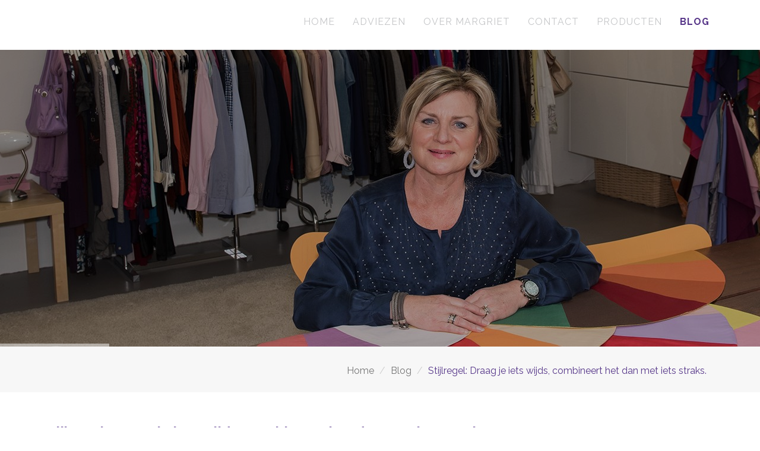

--- FILE ---
content_type: text/html; charset=utf-8
request_url: https://styleconsulting.nl/blog/stijlregel-draag-je-iets-wijds-combineert-het-dan-met-iets-straks/
body_size: 8262
content:

<!DOCTYPE html>
<!--[if IE 8]> <html lang="nl" class="ie8"> <![endif]-->
<!--[if IE 9]> <html lang="nl" class="ie9"> <![endif]-->
<!--[if !IE]><!--> <html lang="nl"> <!--<![endif]-->  
    <head>
        <title>Stijlregel/ stylingregel: combineer wijd met strak. | Style Consulting</title>
        <meta charset="utf-8">
        <meta name="viewport" content="width=device-width, initial-scale=1.0">
        <meta name="keywords" content="" />
        <meta name="description" content="Er zijn een aantal stylingsregels waaraan je je het beste kunt houden. E&amp;#233;n ervan is: draag je een wijd of volumineus kledingstuk, combineer er dan iets strakkers bij. In dit blog laat ik je allerlei voorbeelden zien van wat ik hiermee precies bedoel." />
        <meta name="generator" content="Build with love. Powered by Umbraco." />
        <meta name="author" content="Style Consulting">
        <meta name="format-detection" content="telephone=no" />
            <meta name="robots" content="index, follow" />
                <link rel="shortcut icon" href="/favicon.ico">

        

        

        <link href="/bundles/l4v2/css?v=SUIembwmtwTWmCOwLZQ-WzugdBgHRGkgmto0a18B7dY1" rel="stylesheet"/>

        <!--[if lt IE 9]><link rel="stylesheet" href="/Assets/L4/plugins/revolution-slider/rs-plugin/css/settings-ie8.css" type="text/css" media="screen"><![endif]-->
        <!-- Global site tag (gtag.js) - Google Analytics -->
<script async src="https://www.googletagmanager.com/gtag/js?id=UA-106891582-1"></script>
<script>
  window.dataLayer = window.dataLayer || [];
  function gtag(){dataLayer.push(arguments);}
  gtag('js', new Date());

  gtag('config', 'UA-110472609-1');
</script>
        <link rel="stylesheet" href="/Css/L4_V2_Custom.css">
    

        

            <link rel="stylesheet" type="text/css" href="https://fonts.googleapis.com/css?family=Raleway:700,regular">
            <link rel="stylesheet" type="text/css" href="https://fonts.googleapis.com/css?family=Raleway:700,700">
    <style>
body,p,.content ul li { color:rgba(85, 85, 85, 1); font-family:Raleway,Arial, sans-serif; font-weight:regular; font-style:normal }
h1,h2,h3,h4,h5,h6, .post-title a,.post-title a { color:rgba(87, 56, 138, 1); font-family:Raleway,Arial, sans-serif; font-weight:700; font-style:normal }
    </style>




    </head>
    
<body class="header-fixed">
    <div class="wrapper vervolgpagina">
        
<div class="headerWrapper">
    <div class="header-v6 header-sticky">
        <div class="container">
            <div class="topbar">
                <ul class="loginbar pull-right">
    <script>
        function returnLanguageCode() {
            var currentLanguageCodeOnNode = 'nl';
            return currentLanguageCodeOnNode;
        }
    </script>
                </ul>
            </div>
            <div class="row">
                <div class="row-same-height ">
                    <div class="col-xs-12 col-sm-12 col-md-3 col-lg-3 col-md-height col-full-height margin-bottom-10">
                        <div class="row">
                            <div class="row-same-height row-full-height">
                                <div class="col-xs-9 col-md-12 col-xs-height col-full-height">
                                    <a class="logo" href="/">
                                        <style>.header{margin-top:50px}</style>
                                    </a>
                                </div>
                                <div class="col-xs-3 hidden-md hidden-lg col-xs-height col-full-height">
                                    <button type="button" class="navbar-toggle" data-toggle="collapse" data-target=".navbar-responsive-collapse">
                                        <span class="sr-only">Toggle navigation</span>
                                        <span class="fa fa-bars"></span>
                                    </button>
                                </div>
                            </div>
                        </div>
                    </div>
                    <div class="col-md-9 col-xs-12 col-sm-12 col-md-height col-full-height">
                        <div class="collapse navbar-collapse mega-menu navbar-responsive-collapse ">
                            

    <ul class="vo-main-nav nav navbar-nav level-2">
        
                <li>
                    <a href="/">Home</a>
                </li>
                <li class="dropdown">
                    <a href="javascript:void(0);" class="dropdown-toggle" data-toggle="dropdown">Adviezen</a>
                                <ul class="dropdown-menu level-3">
                        <li>
                            <a href="/adviezen/kleuradvies-deluxe-in-26-kleurtypes-mv/">Kleuradvies DELUXE in 26 kleurtypes (M/V)</a>
                        </li>
                        <li>
                            <a href="/adviezen/figuuradvies-deluxe-v/">Figuuradvies DELUXE (V)</a>
                        </li>
                        <li>
                            <a href="/adviezen/persoonlijke-stijl-plus-styling-deluxe-v/">Persoonlijke stijl + styling DELUXE (V)</a>
                        </li>
                        <li>
                            <a href="https://styleconsulting.nl/particulier/garderobeplanning/ ">Garderobeplanning DELUXE (V)</a>
                        </li>
                        <li>
                            <a href="/adviezen/combinatie-figuur-plus-persoonlijke-stijl-v/">Combinatie figuur + persoonlijke stijl (V)</a>
                        </li>
            </ul>

                </li>
                <li class="dropdown">
                    <a href="javascript:void(0);" class="dropdown-toggle" data-toggle="dropdown">Over Margriet</a>
                                <ul class="dropdown-menu level-3">
                        <li>
                            <a href="/over-margriet/mijn-achtergrond/">Mijn achtergrond</a>
                        </li>
                        <li>
                            <a href="/over-margriet/de-studio/">De studio</a>
                        </li>
                        <li>
                            <a href="/over-margriet/systemen-bij-kleurenanalyses/">Systemen bij kleurenanalyses.</a>
                        </li>
            </ul>

                </li>
                <li>
                    <a href="/contact/">Contact</a>
                </li>
                <li class="dropdown">
                    <a href="javascript:void(0);" class="dropdown-toggle" data-toggle="dropdown">Producten</a>
                                <ul class="dropdown-menu level-3">
                        <li>
                            <a href="/producten/zomertype-kleurenwaaier/">Zomertype kleurenwaaier</a>
                        </li>
                        <li>
                            <a href="/producten/wintertype-kleurenwaaier/">Wintertype kleurenwaaier</a>
                        </li>
                        <li>
                            <a href="/producten/lentetype-kleurenwaaier/">Lentetype kleurenwaaier</a>
                        </li>
                        <li>
                            <a href="/producten/herfsttype-kleurenwaaier/">Herfsttype kleurenwaaier</a>
                        </li>
                        <li>
                            <a href="/producten/posters-6-seizoenen-figuurvormen/">Posters:  6 seizoenen / figuurvormen</a>
                        </li>
                        <li>
                            <a href="/producten/kleurenwaaiers-in-stof-36-kleuren/">Kleurenwaaiers in stof (36 kleuren)</a>
                        </li>
                        <li>
                            <a href="/producten/alle-22-kleurenwaaiers-tweezijdig-bedrukt/">Alle 22 kleurenwaaiers, tweezijdig bedrukt.</a>
                        </li>
                        <li>
                            <a href="/producten/e-books-over-mijn-vak/">e-Books over mijn vak</a>
                        </li>
                        <li>
                            <a href="/producten/kettingen-lentetype-zomertype-herfsttype-en-wintertype/">Kettingen: lentetype, zomertype, herfsttype en wintertype.</a>
                        </li>
            </ul>

                </li>
                <li class="active">
                    <a href="/blog/">Blog</a>
                </li>
    
    </ul>




                        </div>
                    </div>
                </div>
            </div>
        </div>
        <div class="row margin-top-20"></div>
    </div>
</div>


                    <div class="tp-banner-container">
                <div class="tp-banner">
                    <ul>
                                    <li class="revolution-mch-1" data-transition="fade" data-slotamount="5" data-masterspeed="1000">
                                        <img src="/images/dummypixel.png" data-lazyload="/media/1007/slide-1.png?anchor=center&amp;mode=crop&amp;width=1920&amp;upscale=false&amp;format=jpg&amp;quality=90&amp;bgcolor=fff&amp;rnd=131188626200000000" alt="darkblurbg" data-bgrepeat="no-repeat">




                                    </li>
                                    <li class="revolution-mch-1" data-transition="fade" data-slotamount="5" data-masterspeed="1000">
                                        <img src="/images/dummypixel.png" data-lazyload="/media/1008/slide-2.png?anchor=center&amp;mode=crop&amp;width=1920&amp;upscale=false&amp;format=jpg&amp;quality=90&amp;bgcolor=fff&amp;rnd=131188626210000000" alt="darkblurbg" data-bgrepeat="no-repeat">




                                    </li>
                    </ul>
                    <div class="tp-bannertimer tp-bottom"></div>
                </div>
            </div>
 



            <div class="breadcrumbs">
        <div class="container">
            <ul class="pull-right breadcrumb">

                
                        <li><a href="/">Home</a> </li>
                            <li><a href="/blog/">Blog</a> </li>

                
                <li class="active">Stijlregel: Draag je iets wijds, combineert het dan met iets straks.</li>
            </ul>
        </div>
    </div>


        
        

<div class="container content">
    <div class="row">
        <div class="col-md-9 ">
            

    <section id="nieuwsArtikel">
        <div class="headline"><h1>Stijlregel: Draag je iets wijds, combineert het dan met iets straks.</h1></div>

        
            <img src="/media/10273/_dsc4808.jpg?anchor=center&amp;mode=crop&amp;width=850&amp;height=405&amp;format=jpg&amp;quality=100&amp;bgcolor=fff&amp;rnd=132697095980000000" alt="" title="" class="img-responsive imageborder">

        <div class="row">
            <div class="col-lg-10 col-md-9 col-sm-8 margin-top-20 margin-bottom-20 postdatum">
                <i class="fa fa-clock-o"></i> Gepubliceerd op: 07-11-2017 
            </div>
        </div>

                <p class="inleiding">
                    Er zijn een aantal stylingsregels waaraan je je het beste kunt houden. E&#233;n ervan is: draag je een wijd of volumineus kledingstuk, combineer er dan iets strakkers bij. In dit blog laat ik je allerlei voorbeelden zien van wat ik hiermee precies bedoel.
                </p>

                <p>
                    <p>Ben je lang en slank dan kom je er nog wel mee weg, iets wijds met iets wijd in één outfit. Ben je echter wat steviger of kleiner (of beide) dan is iets wijds met iets wijds gecombineerd vaak een minder groot succes. Je lijkt er namelijk al snel wat propperig in.</p>
<p>Met wijde kleding bedoel ik die kledingstukken die:</p>
<p>- <strong>heel recht vallen,</strong></p>
<p>- <strong>wijd uitlopen,</strong></p>
<p>- <strong>van stugge materialen gemaakt zijn,</strong></p>
<p>- <strong>veel volume</strong> <strong>hebben.</strong></p>
<p>Momenteel zien we veel wijde kledingstukken in het modebeeld. Bijvoorbeeld: wijde truien en vesten, wijde rechte colbertjes, 'fake fur' jassen, teddyjassen, wijde jeans en culottes (wijde wat kortere broeken).</p>
<p>Helaas staat wijde/ breed vallende kleding niet iedereen even mooi, helemaal als je ze combineert met een ander wijd kledingstuk. Als je niet oppast lijk je in dit soort combinaties al gauw veel dikker en kleiner dan je bent.</p>
<p><img style="width: 500px; height: 499.99999999999994px;" src="/media/7701/fed776d387ee72b4f9f7e0a8d25d5195.jpg?width=500&amp;height=499.99999999999994" alt="Stijlregel: Draag wijde kleding  met iets strakkers." data-udi="umb://media/7e27bc1919dc476da221330c81f276ba" /></p>
<p>^ Doe dit liever niet.</p>
<p>Een belangrijke stijlregel is: <strong>Combineer iets wijders altijd met iets straks</strong>. Neem je een wijd kledingstuk, bijvoorbeeld een boyfriend-jeans, een baggy broek, rechtvallend colbert of een wijde trui, combineer er dan altijd op het andere deel van je lichaam een mooi aansluitend kledingstuk bij. Zo voorkom je dat je figuur één groot, vormeloos 'blok' lijkt.</p>
<p><img style="width: 500px; height: 500px;" src="/media/7531/3216cefa97ef3ab1f0b75ee1f824a0ce.jpg?width=500&amp;height=500" alt="Combineer wijde kleding met iets straks." data-udi="umb://media/7f3a989ae355460da6be3706c46e799b" /></p>
<p>^ <strong>Doen:</strong></p>
<p><em>Links:</em> De wijde trui valt heel recht en breed. Het is belangrijk om hem te combineren met iets smals zoals deze leren legging.</p>
<p><em>Midden:</em> Deze wijdvallende blouse geeft veel volume aan het bovenlichaam. Combineer zoiets daarom altijd met iets aansluitend.</p>
<p><em>Rechts:</em> De gebreide trui valt heel breed. Daarom heb ik hem gecombineerd met een smal broekje en hakken.</p>
<p><img style="width: 500px; height: 500px;" src="/media/7700/bb90db2af5ddbb38b453a997c402a5ed.jpg?width=500&amp;height=500" alt="Stijlregel: Draag wijde kleding  met iets strakkers." data-udi="umb://media/d452fdd509e04557a954df5ac130a406" /></p>
<p>^ Stijlregel: Draag wijde kleding met iets strakkers.</p>
<p> </p>
<p><img style="width: 500px; height: 500px;" src="/media/7530/66c35b1c9543e67ad9b3e9f0ce524d30.jpg?width=500&amp;height=500" alt="Mooi aansluitende  kleding." data-udi="umb://media/1d23255946344a61bc2920bfbf72b5dc" /></p>
<p>^ Wil je op 'safe' spelen combineer dan mooi aansluitende kleding met elkaar. Dan lijk je optisch op je langst en op je slankst. Mooi aansluitend hoeft niet persé heel strak te zijn. Te strakke kleding kan je zelfs voller laten lijken dan je wilt.</p>
<p><img style="width: 500px; height: 500px;" src="/media/7699/1f0dce5a9f0bfad881bfbad7c6f5034f.jpg?width=500&amp;height=500" alt="Draag wijde kleding met iets straks." data-udi="umb://media/33e60a2be79642d8bd73f80b691b30eb" /></p>
<p>^ Draag liever niet iets wijds op iets wijds, tenzij je heel lang en slank bent.</p>
<p><img style="width: 500px; height: 500px;" src="/media/7703/7cb58d4841517b4587312c2120180756.jpg?width=500&amp;height=500" alt="Draag wijde kleding  met iets strakkers." data-udi="umb://media/f98ca45f1fb746b1b415368d7aba843d" /></p>
<p>^ Draag wijde kleding met iets strakkers.</p>
<p><img style="width: 335px; height: 406px;" src="/media/8389/190711-stl-51593-52169-53144-53976-55116-04.jpg?width=335&amp;height=406&amp;mode=max" alt="Draag wijde kleding met iets strakkers." data-udi="umb://media/e36828d22c8f49c7a8170e5ddeaebeb4" /></p>
<p>^ Wijd vest met een strakke broek. Kleding van Perfectly Basiscs.</p>
<p><img style="width: 333.3333333333333px; height: 500px;" src="/media/4697/504_main_or_1jpgimg.jpeg?width=333.3333333333333&amp;height=500" alt="Draag iets wijds met iets strakkers." data-udi="umb://media/ba020b32d159499e92f2a3c82accf405" /></p>
<p>^ Een wijde trui met een breed vallende top of trui maakt je optisch korter en staat dus alleen mooi bij lange vrouwen. Kleding van Steps.</p>
<p><img style="width: 333.3333333333333px; height: 500px;" src="/media/8394/19418017-756-1.jpg?width=333.3333333333333&amp;height=500" alt="Draag iets wijders met iets strakkers." data-udi="umb://media/be4727fc332e48559ed9b31b8d03b492" /></p>
<p>^Wijde culottebroek met een strak truitje. Kleding: by.bar amsterdam</p>
<p><img style="width: 333.3333333333333px; height: 500px;" src="/media/8395/19415012-025.jpg?width=333.3333333333333&amp;height=500" alt="Draag iets wijders met iets strakkers." data-udi="umb://media/dd7b888e36894298b0dc821625acc16b" /></p>
<p>^ Wijd met wijd maakt je al snel vierkant (en dus kleiner). Kleding: by.bar amsterdam</p>
<p><img style="width: 333.3333333333333px; height: 500px;" src="/media/8396/19414016-006-9.jpg?width=333.3333333333333&amp;height=500" alt="Draag iets wijders met iets strakkers." data-udi="umb://media/59aa9f446b374e898a464a23e0303d80" /></p>
<p>^ Super wijd vest met strakke broek. Kleding: by.bar amsterdam</p>
<p><img style="width: 337px; height: 506px;" src="/media/8227/c5109483a254b6a81b174014c82970e5.jpg?width=337&amp;height=506&amp;mode=max" alt="Wijd met wijd." data-udi="umb://media/c35eb90d365d401caa03fe96241796e8" /></p>
<p>^ <strong>Liever niet doen, tenzij je groot en slank bent</strong>: Wijde top met een wijde broek.</p>
<p><img style="width: 333.3333333333333px; height: 500px;" src="/media/7752/daphne-2019-05-01-1046.jpg?width=333.3333333333333&amp;height=500" alt="Stijlregel: Draag wijde kleding  met iets strakkers." data-udi="umb://media/136cf2f770f24ad489580470c1bb9a04" /></p>
<p>^ Zowel de blouse als de broek vallen vrij wijd. Draag wijde kledingstukken liever met iets strakkers. Kleding van Little Soho.</p>
<p><img style="width: 412.70404542228533px; height: 500px;" src="/media/8420/190827-9667407e-a33e-43c0-937e-7275aa1556da.jpg?width=412.70404542228533&amp;height=500" alt="Draag iets wijds met iets strakkers." data-udi="umb://media/01e43d83bc5d420eb7ce58b0b0826d78" /></p>
<p>^ De volumineuze trui samen met de behoorlijk wijde broek staan alleen mooi als je lang een slank bent.</p>
<p><img style="width: 333.3333333333333px; height: 500px;" src="/media/8414/102301_201902_179514.jpg?width=333.3333333333333&amp;height=500" alt="Draag iets wijds met iets strakkers." data-udi="umb://media/9981862e034b4577a5bf853cc17552a1" /></p>
<p>^ Het aansluitende leren jasje past mooi bij de wijde rok.</p>
<p><img style="width: 433.17972350230417px; height: 500px;" src="/media/7727/6262d1e4abdf9225804a0f010035d557.jpg?width=433.17972350230417&amp;height=500" alt="Wijd met strak." data-udi="umb://media/22b32b49657d4809813725a27fa7f75a" /></p>
<p>^ Strakke jurk met een wijde omslag.</p>
<p><img style="width: 333.3333333333333px; height: 500px;" src="/media/7747/20180904-roos-vd-zee-509.jpg?width=333.3333333333333&amp;height=500" alt="Wijd vest met een strakke broek." data-udi="umb://media/3376af16e81043b0b91f1704459e9094" /></p>
<p>^ Wijd vest met een strakke broek. Kleding van Little Soho.</p>
<p><img style="width: 333.3333333333333px; height: 500px;" src="/media/7755/origineel-467.jpg?width=333.3333333333333&amp;height=500" alt="Draag breed met smal." data-udi="umb://media/33309188f11441ca990bc54d382b9491" /></p>
<p>^ Draag breed met smal. Kleding van Little Soho.</p>
<p><img style="width: 333.3333333333333px; height: 500px;" src="/media/7906/100435_201901_160829.jpg?width=333.3333333333333&amp;height=500" alt="Aaansluitende kleding." data-udi="umb://media/724785ec859f4722adfda1e18a5ef67d" /></p>
<p>^ Alleen aansluitende kleding is uiteraard altijd goed! Kleding van Little Soho.</p>
<h2>Meer lezen?</h2>
<p>* De teddyjas is een grote trend deze winter. Deze jas heeft veel volume. Wil je inspiratie op doen hoe je hem kunt dragen? <strong><a data-id="8139" href="/blog/aaibare-trend-de-teddy-jas/" title="Trend: de teddy jas.">Lees meer.</a></strong></p>
<p>* Wil je weten hoe je langer en slanker kunt lijken? Lees dan <strong><a data-id="6663" href="/blog/hoe-kun-je-langer-en-slanker-lijken/" title="Hoe kun je langer en slanker lijken?">dit blog</a>.</strong></p>
<p>* Ben je klein? In <strong><a data-id="6742" href="/blog/kledingtips-voor-de-kleine-vrouw/" title="Kledingtips voor de kleine vrouw.">dit blog</a></strong> geeft ik handige kledingtips voor de 'petite lady's' onder ons.</p>
<p>* Weet jij nooit wat je aan moet doen en ben je benieuwd hoe jij jouw figuurvorm het beste kunt kleden? Boek dan een figuuradvies. Ik werk met 10 verschillende figuurtypes. <strong><a data-id="5501" href="/adviezen/figuuradvies-deluxe-v/" title="Figuuradvies deluxe">Lees meer</a></strong>.</p>
                </p>
            <div class="margin-top-20">
                
            </div>
            <div class="margin-top-20">
                <button onclick="window.history.back();" class="btn btn-u btn-u-lg"><i class="fa fa-arrow-left"></i> Terug</button>
            </div>
</section>


                        
        </div>
        <div class="sidebar col-md-3 ">
                <div class="margin-bottom-30">
            <div class="headline">
                <h2>Contact</h2>
            </div>
        <p><strong>Style Consulting<br /></strong>Oer de Feart 159<br />8502 CV Joure</p>
<p><strong>E</strong>: <a href="mailto:info@styleconsulting.nl">info@styleconsulting.nl</a><br /><strong>KvK</strong>: 01178120<br />Rek: NL86 ABNA 0435 1307 30</p>
    </div>
    <div class="margin-bottom-30">
            <div class="headline">
                <h2>Social media</h2>
            </div>
        <a href="https://www.facebook.com/Style-Consulting-479376708765135/" target="_blank" class="tooltips" data-toggle="tooltip" data-placement="top" data-original-title="Facebook">
                <i class="fa fa-facebook-square fa-3x"></i>
            </a>
            <a href="https://www.instagram.com/style_consulting_joure/" target="_blank" class="tooltips" data-toggle="tooltip" data-placement="top" data-original-title="Instagram">
                <i class="fa fa-instagram fa-3x"></i>
            </a>
            <a href="https://nl.pinterest.com/margrietroordaf/" target="_blank" class="tooltips" data-toggle="tooltip" data-placement="top" data-original-title="Pinterest">
                <i class="fa fa-pinterest-square fa-3x"></i>
            </a>
    </div>



        </div>
    </div>
</div>


        
<div id='footer-v2' class='footer-v2'>
<div class="footer">
    <div class="container">
        <div class="row">
            <div class="col-md-3 md-margin-bottom-40">
                <a href="/">
                    
                </a>
                
            </div>
                    <div class="col-md-3 md-margin-bottom-40"></div>
    <div class="col-md-3 md-margin-bottom-40 footerlinks">
        <div class="headline"><h2>Links</h2></div>
        <ul class="list-unstyled link-list">
                <li><a href="/">Home</a><i class="fa fa-angle-right"></i></li>
                <li><a href="/adviezen/">Adviezen</a><i class="fa fa-angle-right"></i></li>
                <li><a href="/over-margriet/">Over Margriet</a><i class="fa fa-angle-right"></i></li>
                <li><a href="/contact/">Contact</a><i class="fa fa-angle-right"></i></li>
        </ul>
    </div>



            <!-- Address -->
                        <div class="col-md-3 map-img md-margin-bottom-40">
                <div class="headline"><h2>Contact informatie</h2></div>
                <address class="md-margin-bottom-40">
                <p><strong>Style Consulting<br /></strong>Oer de Feart 159<br />8502 CV Joure</p>
<p><strong>E</strong>: <a href="mailto:info@styleconsulting.nl">info@styleconsulting.nl</a><br /><strong>KvK</strong>: 01178120<br />Rek: NL86 ABNA 0435 1307 30</p>
                </address>
            </div><!--/col-md-3-->

            <!-- End Address -->
        </div>
    </div>
</div><!--/footer-->
<div class="copyright">
    <div class="container">
        <div class="row">
            <div class='col-md-9'></div><div class='col-md-3'><p class='text-right'><a href='https://vrijdagonline.nl/webdesign-groningen' style='font-size:9px;'>Webdesign Groningen</a></p></div>


        </div>
    </div>
</div>
</div>




    </div><!--/wrapper-->


    

        <script src="/bundles/l4v2/js?v=Hhc1ReRyH18VUv_xYlyqxtCc4lEwkr2U8ZzVWAVV_tA1"></script>

        <script type="text/javascript">

            jQuery(document).ready(function () {
                AppCustom.verkleinHeader();
                AppCustom.startFotoSlideshow();
                AppCustom.initSlideshowL4V2HeaderVervolgpagina('False');
            });
        </script>
        <!--[if lt IE 9]>
            <script src="/Assets/L4/plugins/respond.js"></script>
            <script src="/Assets/L4/plugins/html5shiv.js"></script>
            <script src="/Assets/L4/plugins/placeholder-IE-fixes.js"></script>
        <![endif]-->
        
    
</body>
</html>

--- FILE ---
content_type: text/css
request_url: https://styleconsulting.nl/Css/L4_V2_Custom.css
body_size: 2735
content:
.header-v6 .navbar-nav>.active>a {
   	color: #573689;
	font-weight: 700;
}
.navbar-toggle .fa {
    color: white;
}
.breadcrumbs {
    background: #f7f7f7;
}
@media (min-width: 992px) {
.header-fixed .header-v6.header-fixed-shrink .navbar-nav>li>a {
    color: #c5c6c8;
}}
body {
	font-size: 16px;
}
.sidebar h2 {
    font-size: 18px;
}
.breadcrumbs h1 {
    color: #57388a;
}
.paars  {
	    font-weight: 700;
    color: #57388a;
    font-size: 28px;
}
.header-v6 .navbar-nav>.active>a:hover {
    color: #573689;
	font-weight: 700;
}
.header-v6 .navbar-nav>li>a {
    color: #c5c6c8;
	font-size: 16px;
}
.header-v6 .navbar-nav>li>a:hover {
    color: #573689;
}
.footer-v2 .copyright {
    padding: 0px 0 3px;
}
.footer-v2 .headline h2 {
    color: #57388a;
    font-size: 18px;
    font-weight: 700;
}
.headline h2, .headline h3, .headline h4 {
    border-bottom: none;
}
.headline {
    margin: 10px 0 15px 0;
    border-bottom: 1px solid #e4e9f0;
}
/*===========================================*/
/*                Typhography                */
/*===========================================*/

/*.headline, .headline h2 {border-bottom-width: 0;}*/ /* Indien H2's geen onderstreping moet hebben */


/*===========================================*/
/*                Hoofdmenu                  */
/*===========================================*/

/*ACHTERGRONDKLEUR MENU*/
.header-v6, .header-v6 .navbar-nav>.active>a, .header-v6 .navbar-nav>.active>a:hover, .header-v6 .navbar-nav>.active>a:focus, .nav .dropdown .dropdown-menu, .nav.navbar-nav li.dropdown ul.dropdown-menu li.dropdown-submenu a:hover, .nav.navbar-nav li.dropdown ul.dropdown-menu li.dropdown-submenu a:focus, .nav.navbar-nav li.dropdown ul.dropdown-menu li.dropdown-submenu a:active, .dropdown-menu>li>a:focus, .dropdown-menu>li>a:hover, .header-v6 .navbar-toggle, .header-v6 .navbar-toggle:hover, .header-v6 .navbar-toggle:focus {
	/*background-color: #0ca2bb;*/
}

/*LINKLEUR MENUTEXT*/
.header-fixed .header-v6.header-fixed-shrink .navbar-nav>li>a, .header-v6.header-fixed-shrink .navbar-nav li>a, 
.header-v6 .navbar-nav>li>a, .header-v6 .dropdown-menu li a, .header-v6 .navbar-toggle, .header-v6 .dropdown .dropdown-submenu>a
{
    /*color: white !important;*/
}

/*HOVERKLEUR MENUTEXT*/
.header-v6 .navbar-nav>li>a:hover, .header-v6 .dropdown-menu li a:hover, 
.header-v6 .navbar-nav>li>a:hover, .header-v6 .navbar-nav>.active>a:hover, .header-v6 .navbar-nav .active>a,
.header-fixed .header-v6.header-fixed-shrink .navbar-nav .active>a, .header-fixed .header-v6.header-fixed-shrink .navbar-nav li>a:hover
{
   /*color: red !important;*/
}

/*KLEUR RAND DROPDOWN MENU*/
@media (min-width: 992px) {
    .header-v6 .dropdown-menu {
        /*border-top: solid 2px red;*/
    }
}

@media (max-width: 991px) {
.header-v6 .navbar-nav > li a, .nav .open > a, .nav .open > a:focus, .nav .open > a:hover, .header-v6 .navbar-nav > li:first-child > a, .header-v6 .navbar-nav > .active > a {
/*border-bottom: none;
  border-top: 1px solid #eee;*/
}

.header-v6 .navbar-collapse {
  /*border:0;*/
}

.header-v6 .navbar-toggle {border: 1px solid white;} /* Voor mobiel border*/
}

/*===========================================*/
/*                Footer                     */
/*===========================================*/
/* Andere achtergrondkleur */
/*.footer-v1 .footer, .footer-v2 .footer {background: #83939F;} */

/* uitzetten icoontjes na de links */
/*.footerlinks .fa {display:none;} */

/*===========================================*/
/*                Grid                       */
/*===========================================*/
.grid-section div[style*="background-image"] {
    background-attachment:fixed !important; /* Alle achtergrondafbeeldingen in Grid blijven staan bij scrollen. 'Soort' van parallax */
}

/*===========================================*/
/*           Grid - Google Maps              */
/*===========================================*/
.map{ height: 400px !important; }


/*===========================================*/
/*                Tabel                      */
/*===========================================*/
.vervolgpagina table {
    /*border: 1px solid #dddddd;*/ /* Border kleur wordt automatisch gegenereerd*/
    padding: 0px;
    margin-bottom: 20px;
    max-width: 100%;
	border: none;
	background-color: transparent;
}

.vervolgpagina tr:first-child td, .vervolgpagina th, .vervolgpagina tr:first-child p {
    /*background-color: red;*/ /* Background kleur wordt automatisch gegenereerd*/
    color: #555 !important;
    font-weight: 400;
	border: none;
	background-color: transparent;
	vertical-align: top;
}

.vervolgpagina table tr td, .vervolgpagina table tr th, .vervolgpagina table tr td, .vervolgpagina table tr th {
    border: none;
    background-color: transparent;
    padding: 0px;
	padding-right: 10px;
	vertical-align: top;
}

/*VERVOLGPAGINA HEADERBALK*/
/*.breadcrumbs { background-image: none; background-color: red !important; } */ /*KLEUR HEADERBALK*/
/*.breadcrumbs h1,.breadcrumbs a, .breadcrumb>li+li:before, .breadcrumbs li.active {color:white;} */ /*KLEUR ALLE TEKST IN HEADERBALK*/

/*AFWIJKENDE ZIJBALK BUTTONS*/
/*div.sidebar span.ctaL a {background-color: green;}*/	
/*div.sidebar span.ctaL a:hover{background-color: orange;}*/

/*AFWIJKENDE COMPONENT BUTTONS*/
/*.container .btn-u {background-color: blue;}*/
/*.container .btn-u:hover {background-color: purple;}*/

/*QUOTES OPVALLEND*/
/*blockquote {font-family: "Times New Roman", Georgia, Serif; font-size: 25px;text-shadow: 1px 1px #666666; }*/

/*================================================*/
/* HEADER SLIDESHOW */
/*================================================*/


/* Donkere blokjes overlay over de header? Verwijder dan onderstaande regel  */
.tp-dottedoverlay.twoxtwo {display: none;} 

/* Uitzetten donkere waas over foto */ 
/*.revolution-mch-1:after {background: none;}*/

/*===========HEADER SLIDESHOW TITEL===============*/
.re-title-v1 {
    font-weight: 400; /*dikke letters*/
    text-shadow: none; /*tekst schaduw*/
    text-transform: none; /*Geen hoofdletters*/
    background-color: rgba(0, 0, 0, 0.5); /*achtergrondkleur titel*/
    /*padding: .5% .5% !important;*/ /*ruimte om letters*/
    color: white;
    font-size: 60px;
	    font-family: Raleway,Arial, sans-serif;
    text-align: center;
    max-width: 1980px;
    padding: 10px; /*Padding titel slideshow*/
}

.revolution-ch2 { padding: 15px;} /*Padding subtekst slideshow*/

.tp-caption .btn {
    /*background-color: red;
    border: 1px solid orange !important;*/
}
.tp-caption a.btn:hover {
    /*background-color: blue !important;*/
    /*border: 1px solid orange !important;*/
}

@media (min-width: 960px) {
.tp-caption .btn {
    margin-top: 30px;
}
}


/*===========HEADER SLIDESHOW TEXT MOBIEL===============*/ 

.re-text-v1 {
    /*display: none;*/ /*text verbergen op mobiel*/
}

/*===========HEADER SLIDESHOW TEXT TABLET===============*/ 

@media (min-width: 768px) {
.re-text-v1 {
    display: block; /*text weergeven op tablet*/
    text-shadow: none; /*text schaduw*/
    background-color: rgba(0, 0, 0, 0.5); /*achtergrondkleur text*/
    margin-top: 40px;
	    font-family: Raleway,Arial, sans-serif;
    max-width: 1200px;
}
}
@media (max-width: 767px) {
.re-text-v1 {
    display: block; /*text weergeven op tablet*/
    text-shadow: none; /*text schaduw*/
    background-color: rgba(0, 0, 0, 0.5); /*achtergrondkleur text*/
    margin-top: 40px;
	font-size: 22px !important;
	    font-family: Raleway,Arial, sans-serif;
    max-width: 1200px;
	line-height: 3em;
}
}

/*===========  VERWIJDER LAAD-BALK ONDER SLIDESHOW FOTO  ===============*/
/*.tp-bannertimer.tp-bottom {visibility:hidden !important;}*/


/*===========================================*/
/*         Beschikbaarheidskalender          */
/*===========================================*/
.kalender3maand .clndr .clndr-controls { background-color: #43c7f2; } /* Achtergrondkleur Kalendermaand */
.kalender3maand .clndr .clndr-controls .month { color: white; } /* Tekstkleur Kalendermaand */

@media (min-width: 0px) and (max-width: 767px) {

}

@media (min-width: 768px) {

}

@media (min-width: 992px) {

}

@media (min-width: 1200px) {

}

/* EDITOR PROPERTIES - PLEASE DON'T DELETE THIS LINE TO AVOID DUPLICATE PROPERTIES */
